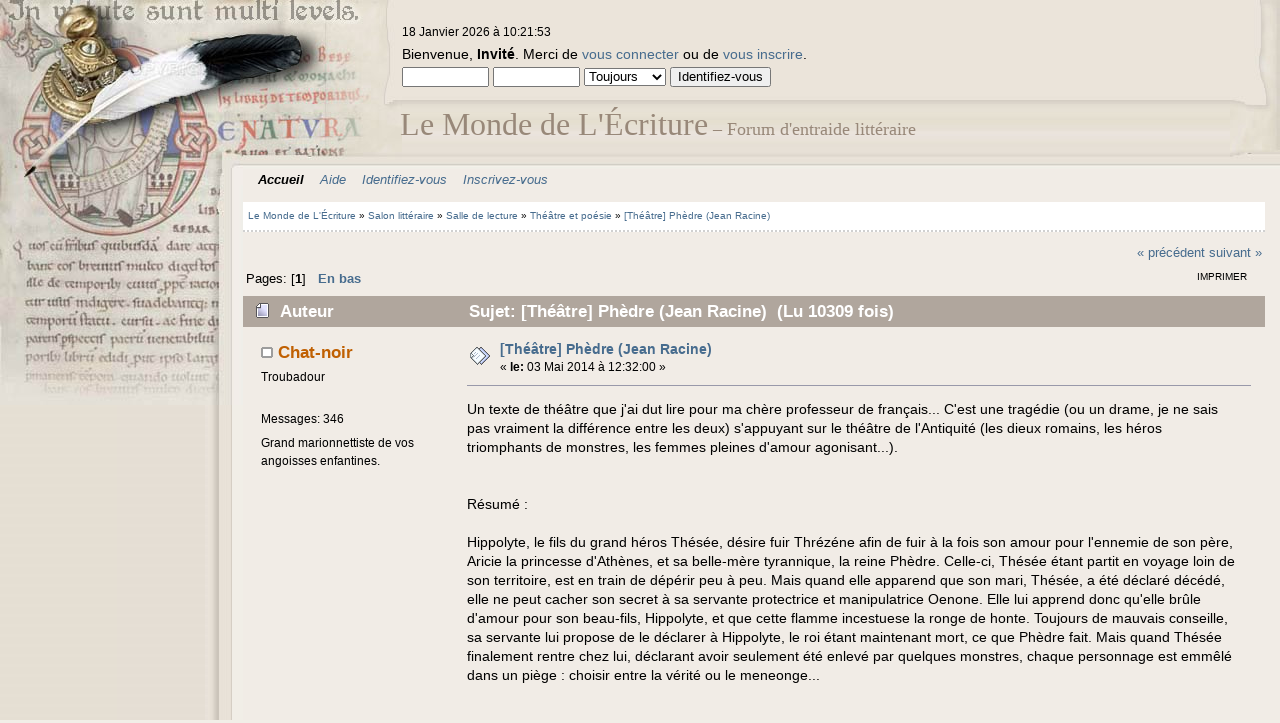

--- FILE ---
content_type: text/html; charset=UTF-8
request_url: https://monde-ecriture.com/forum/index.php?PHPSESSID=no8t32tugcll68crnj1iarang5&topic=12460.0
body_size: 15118
content:
<!DOCTYPE html PUBLIC "-//W3C//DTD XHTML 1.0 Transitional//EN" "http://www.w3.org/TR/xhtml1/DTD/xhtml1-transitional.dtd">
<html xmlns="http://www.w3.org/1999/xhtml">
<head>
	<link rel="stylesheet" type="text/css" href="https://monde-ecriture.com/forum/Themes/manuscript_smf20final_b/css/index.css?" />
	<link rel="stylesheet" type="text/css" href="https://monde-ecriture.com/forum/Themes/default/css/webkit.css" />
	<script type="text/javascript" src="https://monde-ecriture.com/forum/Themes/default/scripts/script.js?fin20"></script>
	<script type="text/javascript" src="https://monde-ecriture.com/forum/Themes/manuscript_smf20final_b/scripts/theme.js?fin20"></script>
	<script type="text/javascript"><!-- // --><![CDATA[
		var smf_theme_url = "https://monde-ecriture.com/forum/Themes/manuscript_smf20final_b";
		var smf_default_theme_url = "https://monde-ecriture.com/forum/Themes/default";
		var smf_images_url = "https://monde-ecriture.com/forum/Themes/manuscript_smf20final_b/images";
		var smf_scripturl = "https://monde-ecriture.com/forum/index.php?PHPSESSID=no8t32tugcll68crnj1iarang5&amp;";
		var smf_iso_case_folding = false;
		var smf_charset = "UTF-8";
		var ajax_notification_text = "Chargement...";
		var ajax_notification_cancel_text = "Annuler";
	// ]]></script>
	<meta http-equiv="Content-Type" content="text/html; charset=UTF-8" />
	<meta name="description" content="[Théâtre] Phèdre (Jean Racine)" />
	<meta name="keywords" content="écriture, forum, textes, jeux littéraires, atelier d'écriture, mammouth éclairé, francophone" />
	<title>[Théâtre] Phèdre (Jean Racine)</title><link rel="icon" href="favicon.ico" type="image/x-icon" /><link rel="shortcut icon" type="image/x-icon" href="favicon.ico" />
	<link rel="canonical" href="https://monde-ecriture.com/forum/index.php?topic=12460.0" />
	<link rel="help" href="https://monde-ecriture.com/forum/index.php?PHPSESSID=no8t32tugcll68crnj1iarang5&amp;action=help" />
	<link rel="search" href="https://monde-ecriture.com/forum/index.php?PHPSESSID=no8t32tugcll68crnj1iarang5&amp;action=search" />
	<link rel="contents" href="https://monde-ecriture.com/forum/index.php?PHPSESSID=no8t32tugcll68crnj1iarang5&amp;" />
	<link rel="alternate" type="application/rss+xml" title="Le Monde de L'Écriture - Flux RSS" href="https://monde-ecriture.com/forum/index.php?PHPSESSID=no8t32tugcll68crnj1iarang5&amp;type=rss;action=.xml" />
	<link rel="prev" href="https://monde-ecriture.com/forum/index.php?PHPSESSID=no8t32tugcll68crnj1iarang5&amp;topic=12460.0;prev_next=prev" />
	<link rel="next" href="https://monde-ecriture.com/forum/index.php?PHPSESSID=no8t32tugcll68crnj1iarang5&amp;topic=12460.0;prev_next=next" />
	<link rel="index" href="https://monde-ecriture.com/forum/index.php?PHPSESSID=no8t32tugcll68crnj1iarang5&amp;board=27.0" /><script src="https://www.google.com/recaptcha/api.js"></script>
	<link rel="stylesheet" type="text/css" id="recaptcha_css" href="https://monde-ecriture.com/forum/Themes/default/css/recaptcha.css" />
	<link rel="stylesheet" type="text/css" id="quick_spoiler_css" href="https://monde-ecriture.com/forum/Themes/default/css/quick_spoiler.css" />
<!--
<script type="text/javascript">

  var _gaq = _gaq || [];
  _gaq.push(['_setAccount', 'UA-654034-5']);
  _gaq.push(['_trackPageview']);

  (function() {
	 var ga = document.createElement('script'); ga.type = 'text/javascript'; ga.async = true;
	 ga.src = ('https:' == document.location.protocol ? 'https://ssl' : 'http://www') + '.google-analytics.com/ga.js';
	 var s = document.getElementsByTagName('script')[0]; s.parentNode.insertBefore(ga, s);
  })();

</script>
-->
</head>
<body>
	<div id="logoarea" style="position: absolute; left: 400px;	 top: 115px;	 font-family: Georgia, serif;	 font-size: xx-large;	color: #988879;">Le Monde de L'Écriture<span style="font-size:large;"> – Forum d'entraide littéraire</span></div>
	<table cellpadding="0" cellspacing="0" border="0" style="width:100%;" id="manu">
		<tr>
			<td valign="top" style="padding: 0; width: 243px; background: url(https://monde-ecriture.com/forum/Themes/manuscript_smf20final_b/images/img/left.jpg) repeat-y;">
				<img src="https://monde-ecriture.com/forum/Themes/manuscript_smf20final_b/images/img/leftop.jpg" alt="" style="margin: 0;" />
			</td>
			 <td valign="top" style="padding: 0;width: 159px;"><img src="https://monde-ecriture.com/forum/Themes/manuscript_smf20final_b/images/img/topmid_left.jpg" alt="" style="margin: 0;" /></td>
			 <td valign="top" style="padding: 0;width: 100%; padding-top: 5px; background: url(https://monde-ecriture.com/forum/Themes/manuscript_smf20final_b/images/img/topmid.jpg) repeat-x;">
				<br /><span class="smalltext">18 Janvier 2026 &agrave; 10:21:53</span>
				<script type="text/javascript" src="https://monde-ecriture.com/forum/Themes/default/scripts/sha1.js"></script>
				<form id="guest_form" action="https://monde-ecriture.com/forum/index.php?PHPSESSID=no8t32tugcll68crnj1iarang5&amp;action=login2" method="post" accept-charset="UTF-8"  onsubmit="hashLoginPassword(this, 'ad51fb6d51fb2eee3b29e3f3f995dd00');">
					<div class="info">Bienvenue, <strong>Invité</strong>. Merci de <a href="https://monde-ecriture.com/forum/index.php?PHPSESSID=no8t32tugcll68crnj1iarang5&amp;action=login">vous connecter</a> ou de <a href="https://monde-ecriture.com/forum/index.php?PHPSESSID=no8t32tugcll68crnj1iarang5&amp;action=register">vous inscrire</a>.</div>
					<input type="text" name="user" size="10" class="input_text" />
					<input type="password" name="passwrd" size="10" class="input_password" />
					<select name="cookielength">
						<option value="60">1 heure</option>
						<option value="1440">1 jour</option>
						<option value="10080">1 semaine</option>
						<option value="43200">1 mois</option>
						<option value="-1" selected="selected">Toujours</option>
					</select>
					<input type="submit" value="Identifiez-vous" class="button_submit" /><br />
					
					<input type="hidden" name="hash_passwrd" value="" />
				<input type="hidden" name="dfd3224dd914" value="ad51fb6d51fb2eee3b29e3f3f995dd00"/></form>
			 </td>
			 <td height="169" valign="top" style="padding: 0;"><img src="https://monde-ecriture.com/forum/Themes/manuscript_smf20final_b/images/img/topmidright.jpg" alt="" style="margin: 0;" /></td>
		 </tr>
		 <tr>
			 <td rowspan="2" valign="top" style="padding: 0;background: url(https://monde-ecriture.com/forum/Themes/manuscript_smf20final_b/images/img/lefttop2.jpg) no-repeat; padding-bottom: 30px; padding-top: 120px;" /></td>
			 <td valign="top" colspan="3" style="padding: 0;background: #F1ECE6; padding-right: 15px;">
		<div id="main_menu">
			<ul class="dropmenu" id="menu_nav">
				<li id="button_home">
					<a class="active firstlevel" href="https://monde-ecriture.com/forum/index.php?PHPSESSID=no8t32tugcll68crnj1iarang5&amp;">
						<span class="last firstlevel">Accueil</span>
					</a>
				</li>
				<li id="button_help">
					<a class="firstlevel" href="https://monde-ecriture.com/forum/index.php?PHPSESSID=no8t32tugcll68crnj1iarang5&amp;action=help">
						<span class="firstlevel">Aide</span>
					</a>
				</li>
				<li id="button_login">
					<a class="firstlevel" href="https://monde-ecriture.com/forum/index.php?PHPSESSID=no8t32tugcll68crnj1iarang5&amp;action=login">
						<span class="firstlevel">Identifiez-vous</span>
					</a>
				</li>
				<li id="button_register">
					<a class="firstlevel" href="https://monde-ecriture.com/forum/index.php?PHPSESSID=no8t32tugcll68crnj1iarang5&amp;action=register">
						<span class="last firstlevel">Inscrivez-vous</span>
					</a>
				</li>
			</ul>
		</div><br style="clear: both;" />
	<div style="font-size: 10px;	border-bottom: dotted 2px #d0d0d0;	padding: 1ex;	background: white;	margin-bottom: 2ex;	margin-top: 2ex;">
				<a href="https://monde-ecriture.com/forum/index.php?PHPSESSID=no8t32tugcll68crnj1iarang5&amp;"><span>Le Monde de L'Écriture</span></a> &#187;
				<a href="https://monde-ecriture.com/forum/index.php?PHPSESSID=no8t32tugcll68crnj1iarang5&amp;#c9"><span>Salon littéraire</span></a> &#187;
				<a href="https://monde-ecriture.com/forum/index.php?PHPSESSID=no8t32tugcll68crnj1iarang5&amp;board=200.0"><span>Salle de lecture</span></a> &#187;
				<a href="https://monde-ecriture.com/forum/index.php?PHPSESSID=no8t32tugcll68crnj1iarang5&amp;board=27.0"><span>Théâtre et poésie</span></a> &#187;
				<a href="https://monde-ecriture.com/forum/index.php?PHPSESSID=no8t32tugcll68crnj1iarang5&amp;topic=12460.0"><span>[Théâtre] Phèdre (Jean Racine)</span></a> </div><div style="overflow: hidden; margin: 0;">
			<a id="top"></a>
			<a id="msg220002"></a>
			<div class="pagesection">
				<div class="nextlinks"><a href="https://monde-ecriture.com/forum/index.php?PHPSESSID=no8t32tugcll68crnj1iarang5&amp;topic=12460.0;prev_next=prev#new">&laquo; précédent</a> <a href="https://monde-ecriture.com/forum/index.php?PHPSESSID=no8t32tugcll68crnj1iarang5&amp;topic=12460.0;prev_next=next#new">suivant &raquo;</a></div>
		<div class="buttonlist floatright">
			<ul>
				<li><a class="button_strip_print" href="https://monde-ecriture.com/forum/index.php?PHPSESSID=no8t32tugcll68crnj1iarang5&amp;action=printpage;topic=12460.0" rel="new_win nofollow"><span class="last">Imprimer</span></a></li>
			</ul>
		</div>
				<div class="pagelinks floatleft">Pages: [<strong>1</strong>]   &nbsp;&nbsp;<a href="#lastPost"><strong>En bas</strong></a></div>
			</div>
			<div id="forumposts">
				<div class="cat_bar">
					<h3 class="catbg">
						<img src="https://monde-ecriture.com/forum/Themes/manuscript_smf20final_b/images/topic/normal_post.gif" align="bottom" alt="" />
						<span id="author">Auteur</span>
						Sujet: [Théâtre] Phèdre (Jean Racine) &nbsp;(Lu 10309 fois)
					</h3>
				</div>
				<form action="https://monde-ecriture.com/forum/index.php?PHPSESSID=no8t32tugcll68crnj1iarang5&amp;action=quickmod2;topic=12460.0" method="post" accept-charset="UTF-8" name="quickModForm" id="quickModForm" style="margin: 0;" onsubmit="return oQuickModify.bInEditMode ? oQuickModify.modifySave('ad51fb6d51fb2eee3b29e3f3f995dd00', 'dfd3224dd914') : false">
				<div class="windowbg">
					<span class="topslice"><span></span></span>
					<div class="post_wrapper">
						<div class="poster">
							<h4>
								<img src="https://monde-ecriture.com/forum/Themes/manuscript_smf20final_b/images/useroff.gif" alt="Hors ligne" />
								<a href="https://monde-ecriture.com/forum/index.php?PHPSESSID=no8t32tugcll68crnj1iarang5&amp;action=profile;u=2990" title="Voir le profil de Chat-noir">Chat-noir</a>
							</h4>
							<ul class="reset smalltext" id="msg_220002_extra_info">
								<li class="postgroup">Troubadour</li>
								<li class="stars"></li>
								<li class="avatar">
									<a href="https://monde-ecriture.com/forum/index.php?PHPSESSID=no8t32tugcll68crnj1iarang5&amp;action=profile;u=2990">
										<img class="avatar" src="https://monde-ecriture.com/forum/index.php?PHPSESSID=no8t32tugcll68crnj1iarang5&amp;action=dlattach;attach=3685;type=avatar" alt="" />
									</a>
								</li>
								<li class="postcount">Messages: 346</li>
								<li class="blurb">Grand marionnettiste de vos angoisses enfantines.</li>
								<li class="profile">
									<ul>
									</ul>
								</li>
							</ul>
						</div>
						<div class="postarea">
							<div class="flow_hidden">
								<div class="keyinfo">
									<div class="messageicon">
										<img src="https://monde-ecriture.com/forum/Themes/manuscript_smf20final_b/images/post/xx.gif" alt="" />
									</div>
									<h5 id="subject_220002">
										<a href="https://monde-ecriture.com/forum/index.php?PHPSESSID=no8t32tugcll68crnj1iarang5&amp;topic=12460.msg220002#msg220002" rel="nofollow">[Théâtre] Phèdre (Jean Racine)</a>
									</h5>
									<div class="smalltext">&#171; <strong> le:</strong> 03 Mai 2014 &agrave; 12:32:00 &#187;</div>
									<div id="msg_220002_quick_mod"></div>
								</div>
							</div>
							<div class="post">
								<div class="inner" id="msg_220002">Un texte de théâtre que j'ai dut lire pour ma chère professeur de français... C'est une tragédie (ou un drame, je ne sais pas vraiment la différence entre les deux) s'appuyant sur le théâtre de l'Antiquité (les dieux romains, les héros triomphants de monstres, les femmes pleines d'amour agonisant...).<br /><br /><br />Résumé : <br /><br />Hippolyte, le fils du grand héros Thésée, désire fuir Thrézéne afin de fuir à la fois son amour pour l'ennemie de son père, Aricie la princesse d'Athènes, et sa belle-mère tyrannique, la reine Phèdre. Celle-ci, Thésée étant partit en voyage loin de son territoire, est en train de dépérir peu à peu. Mais quand elle apparend que son mari, Thésée, a été déclaré décédé, elle ne peut cacher son secret à sa servante protectrice et manipulatrice Oenone. Elle lui apprend donc qu'elle brûle d'amour pour son beau-fils, Hippolyte, et que cette flamme incestuese la ronge de honte. Toujours de mauvais conseille, sa servante lui propose de le déclarer à Hippolyte, le roi étant maintenant mort, ce que Phèdre fait. Mais quand Thésée finalement rentre chez lui, déclarant avoir seulement été enlevé par quelques monstres, chaque personnage est emmêlé dans un piège : choisir entre la vérité ou le meneonge...<br /><br /><br />Je n'ai pas aimé :<br /><br />Avec l'univers de la mythologie, on pourrait s'atteindre à des sorts, des maléfices, des malédictions... Et bien, non, pas excessivement... Il y a, certe, peut-être un problême de réalisme par rapport à l'époque mais lire les feux de l'amour version rome antique n'est pas ce que j'attendais. Car oui, les personnages se posent continuellements des questions, sont tourmentés, aiment, détestent... Ça en est lassant à la fin ! Mais de plus, ils prennent des dizaines de lignes (en vers de surcroit) pour expliquer leurs émotions (bon, ils battent par Roméo et Juliette non plus !) et, évidement, avec un vocabulaire assez difficile à saisir (heureusement qu'il y a les notes en fin de pages)... Certes c'est jolient écris, certes c'est théâtrale (voir trop) mais à force, c'est redondant... Certainement que, à l'époque de Racine, c'était le summum du théâtre mais aujourd'hui, ça coince !<br /><br /><br />J'ai aimé (parce que oui, j'ai un peu aimé quand même) :<br /><br />Je pense que, comme toute pièce de théâtre, il est préférable de la jouer que de la lire... Effectivment, pour alléger ma peine, j'a lu quelques répliques à voix haute et tout de suite ça donner un peu plus de relief au récit qui est, en soit, assez plat... Et puis, autre point positif, comme dans toute bonne tragédie, il y a des morts... Il y a donc une chute ! On a pas fait tout ce chemin pénible pour rien : tout le monde créve, le lecteur est content, fin.<br /><br /><br />Donc, certe un bilan plus négatif que positif mais maintenant c'est à vous de donner votre avis ! <img src="https://monde-ecriture.com/forum/Smileys/ipb/smiley.gif" alt="&#58;&#41;" title="Sourire" class="smiley" /></div>
							</div>
						</div>
						<div class="moderatorbar">
							<div class="smalltext modified" id="modified_220002">
								&#171; <em>Modifié: 27 Octobre 2017 &agrave; 20:19:21 par Eveil</em> &#187;
							</div>
							<div class="smalltext reportlinks">
								<img src="https://monde-ecriture.com/forum/Themes/manuscript_smf20final_b/images/ip.gif" alt="" />
								IP archivée
							</div>
							<div class="signature" id="msg_220002_signature">&quot; Ceux qui rêvent éveillés ont conscience de mille choses qui échappent à ceux qui ne rêvent qu’endormis. &quot; - Edgar Allan Poe</div>
						</div>
					</div>
					<span class="botslice"><span></span></span>
				</div>
				<hr class="post_separator" />
				<a id="msg220009"></a>
				<div class="windowbg2">
					<span class="topslice"><span></span></span>
					<div class="post_wrapper">
						<div class="poster">
							<h4>
								<img src="https://monde-ecriture.com/forum/Themes/manuscript_smf20final_b/images/useroff.gif" alt="Hors ligne" />
								<a href="https://monde-ecriture.com/forum/index.php?PHPSESSID=no8t32tugcll68crnj1iarang5&amp;action=profile;u=49" title="Voir le profil de Milora">Milora</a>
							</h4>
							<ul class="reset smalltext" id="msg_220009_extra_info">
								<li class="postgroup">Trou Noir d'Encre</li>
								<li class="stars"></li>
								<li class="avatar">
									<a href="https://monde-ecriture.com/forum/index.php?PHPSESSID=no8t32tugcll68crnj1iarang5&amp;action=profile;u=49">
										<img class="avatar" src="https://monde-ecriture.com/forum/index.php?PHPSESSID=no8t32tugcll68crnj1iarang5&amp;action=dlattach;attach=6362;type=avatar" alt="" />
									</a>
								</li>
								<li class="postcount">Messages: 10 987</li>
								<li class="blurb">Championne de fautes de frappe</li>
								<li class="profile">
									<ul>
									</ul>
								</li>
							</ul>
						</div>
						<div class="postarea">
							<div class="flow_hidden">
								<div class="keyinfo">
									<div class="messageicon">
										<img src="https://monde-ecriture.com/forum/Themes/manuscript_smf20final_b/images/post/xx.gif" alt="" />
									</div>
									<h5 id="subject_220009">
										<a href="https://monde-ecriture.com/forum/index.php?PHPSESSID=no8t32tugcll68crnj1iarang5&amp;topic=12460.msg220009#msg220009" rel="nofollow">Re : Phèdre (Racine)</a>
									</h5>
									<div class="smalltext">&#171; <strong>Réponse #1 le:</strong> 03 Mai 2014 &agrave; 12:56:28 &#187;</div>
									<div id="msg_220009_quick_mod"></div>
								</div>
							</div>
							<div class="post">
								<div class="inner" id="msg_220009">Sérieusement ? On n'avait pas encore de fil sur Phèdre ?&nbsp; <img src="https://monde-ecriture.com/forum/Smileys/ipb/shocked.gif" alt="&#58;o" title="Choqu&amp;eacute;" class="smiley" /><br /><br />Je l'ai lu plusieurs fois, j'en ai appris des bouts, je suis tombée dessus au bac de français. Au début, je me suis dit que j'étais trop jeune pour apprécier. Mais les années ont passé, et c'est toujours pareil <img src="https://monde-ecriture.com/forum/Smileys/ipb/icon_mrgreen.gif" alt="&#58;mrgreen&#58;" title="Mr Green" class="smiley" /><br /><br /><div class="quoteheader"><div class="topslice_quote">Citer</div></div><blockquote class="bbc_standard_quote">mais lire les feux de l'amour version rome antique n'est pas ce que j'attendais. Car oui, les personnages se posent continuellements des questions, sont tourmentés, aiment, détestent... Ça en est lassant à la fin ! Mais de plus, ils prennent des dizaines de lignes</blockquote><div class="quotefooter"><div class="botslice_quote"></div></div>Parfaitement d'accord ! Chaque fois que je lis la pièce, j'ai l'impression que c'est une suite de longs monologues répétant en boucle &quot;Ah, j'ai mal, je souffre, je souffre, je souffre.&quot; sans émotion, sans évolution. Je suppose que l'histoire est censée tenir par la beauté des vers, mais personnellement, ils ne me stupéfient pas. Je trouve que tous les personnages font chercher systématiquement à faire ce qui va leur porter préjudice, et ça se voit gros comme une maison. Ils sont tous excessifs, trop exagérés pour être humains, du coup leur histoire et leurs tourments ne me touchent absolument pas.<br /><br /><div class="quoteheader"><div class="topslice_quote">Citer</div></div><blockquote class="bbc_standard_quote">On a pas fait tout ce chemin pénible pour rien : tout le monde créve, le lecteur est content, fin.</blockquote><div class="quotefooter"><div class="botslice_quote"></div></div>C'est totalement ça !&nbsp; <img src="https://monde-ecriture.com/forum/Smileys/ipb/cheesy.gif" alt="&#58;D" title="Très souriant" class="smiley" /><br /><br />Par contre :<br /><div class="quoteheader"><div class="topslice_quote">Citer</div></div><blockquote class="bbc_standard_quote">(bon, ils battent par Roméo et Juliette non plus !)</blockquote><div class="quotefooter"><div class="botslice_quote"></div></div>Tu l'as lu, <em>Roméo et Juliette</em> ? Parce que pour le coup, je trouve que c'est pas du tout pareil ! <br /><br /><br />En fait, je crois que Phèdre fait partie de ces livres que j'aime bien détester&nbsp; <img src="https://monde-ecriture.com/forum/Smileys/ipb/happy.gif" alt="^^" title="content" class="smiley" /></div>
							</div>
						</div>
						<div class="moderatorbar">
							<div class="smalltext modified" id="modified_220009">
							</div>
							<div class="smalltext reportlinks">
								<img src="https://monde-ecriture.com/forum/Themes/manuscript_smf20final_b/images/ip.gif" alt="" />
								IP archivée
							</div>
							<div class="signature" id="msg_220009_signature"><em>Il ne faut jamais remettre à demain ce que tu peux faire après-demain. </em></div>
						</div>
					</div>
					<span class="botslice"><span></span></span>
				</div>
				<hr class="post_separator" />
				<a id="msg220011"></a>
				<div class="windowbg">
					<span class="topslice"><span></span></span>
					<div class="post_wrapper">
						<div class="poster">
							<h4>
								<img src="https://monde-ecriture.com/forum/Themes/manuscript_smf20final_b/images/useroff.gif" alt="Hors ligne" />
								<a href="https://monde-ecriture.com/forum/index.php?PHPSESSID=no8t32tugcll68crnj1iarang5&amp;action=profile;u=134" title="Voir le profil de ernya">ernya</a>
							</h4>
							<ul class="reset smalltext" id="msg_220011_extra_info">
								<li class="postgroup">Vortex Intertextuel</li>
								<li class="stars"></li>
								<li class="avatar">
									<a href="https://monde-ecriture.com/forum/index.php?PHPSESSID=no8t32tugcll68crnj1iarang5&amp;action=profile;u=134">
										<img class="avatar" src="https://monde-ecriture.com/forum/index.php?PHPSESSID=no8t32tugcll68crnj1iarang5&amp;action=dlattach;attach=5674;type=avatar" alt="" />
									</a>
								</li>
								<li class="postcount">Messages: 7 684</li>
								<li class="blurb">Ex-dragonne</li>
								<li class="profile">
									<ul>
										<li><a href="http://monde-ecriture.com/forum/index.php/topic,1064.0.html" title="Page perso" target="_blank" rel="noopener noreferrer" class="new_win"><img src="https://monde-ecriture.com/forum/Themes/manuscript_smf20final_b/images/www_sm.gif" alt="Page perso" /></a></li>
									</ul>
								</li>
							</ul>
						</div>
						<div class="postarea">
							<div class="flow_hidden">
								<div class="keyinfo">
									<div class="messageicon">
										<img src="https://monde-ecriture.com/forum/Themes/manuscript_smf20final_b/images/post/xx.gif" alt="" />
									</div>
									<h5 id="subject_220011">
										<a href="https://monde-ecriture.com/forum/index.php?PHPSESSID=no8t32tugcll68crnj1iarang5&amp;topic=12460.msg220011#msg220011" rel="nofollow">Re : Phèdre (Racine)</a>
									</h5>
									<div class="smalltext">&#171; <strong>Réponse #2 le:</strong> 03 Mai 2014 &agrave; 12:58:11 &#187;</div>
									<div id="msg_220011_quick_mod"></div>
								</div>
							</div>
							<div class="post">
								<div class="inner" id="msg_220011">Pour avoir eu à passer récemment un oral sur une tirade de Phèdre et donc pour avoir relu la pièce et vu des bouts d'adaptations, je dois dire que j'ai de plus en plus de mal à regarder du Racine joué. Je trouve que tout sonne faux et que les actrices ont tendance à bêler plus qu'autre chose... alors que le texte reste pas mal.<br /><br />En fait, ce n'est pas du tout ma pièce préférée de Racine, je la trouve trop organisée cette pièce en fait (avec toute cette structure de parallèles et d'oppositions entre les aveux, les déclarations, les deux tirades d'aveux de Phèdre à Hippolyte), on perd en imprévu, en rebondissement pour le spectateur (par rapport à <em>Andromaque</em> par exemple où y a plus de retournements). <br /><br />Sinon Chat-Noir, c'est bien une tragédie. Et vu ton impression, tu n'as pas saisi le principe de la tragédie classique, je crois. Ce qui n'est pas grave ou répréhensible, loin de là, peut-être que ça te parlera plus plus tard quand tu auras plus d'armes littéraires pour apprécier un texte qui reste difficile à lire pour un lecteur du XXIe (les époques changent ! et ça me semble normal qu'à 15 ans, Racine, ça gave), et peut-être que ça ne te parlera quand même pas plus tard. Mais oui, le principe de la tragédie repose sur le fait de dire, donc oui, les personnages parlent beaucoup et qui dit mythologie ne dit pas forcément magie. <br />&nbsp;<br />Un détail quand même : Oenone n'a JAMAIS conseillé à Phèdre de déclarer son amour pour Hippolyte, bien au contraire ! C'est un amour incestueux, ça ne va pas absolument pas de soi de dire &quot;mais si, déclare ta flamme&quot;.&nbsp; <img src="https://monde-ecriture.com/forum/Smileys/ipb/icon_mrgreen.gif" alt="&#58;mrgreen&#58;" title="Mr Green" class="smiley" /><br /><br />Bref, moi, j'ai toujours trouvé dommage que ce soit majoritairement cette pièce-là de Racine qu'on fasse étudier aux élèves. </div>
							</div>
						</div>
						<div class="moderatorbar">
							<div class="smalltext modified" id="modified_220011">
							</div>
							<div class="smalltext reportlinks">
								<img src="https://monde-ecriture.com/forum/Themes/manuscript_smf20final_b/images/ip.gif" alt="" />
								IP archivée
							</div>
							<div class="signature" id="msg_220011_signature"><strong>&quot;Je crois qu'il est de mon devoir de laisser les gens en meilleur état que je ne les ai trouvés&quot;</strong><br />Kennit,<em> Les Aventuriers de la Mer</em>, Robin Hobb.</div>
						</div>
					</div>
					<span class="botslice"><span></span></span>
				</div>
				<hr class="post_separator" />
				<a id="msg220013"></a>
				<div class="windowbg2">
					<span class="topslice"><span></span></span>
					<div class="post_wrapper">
						<div class="poster">
							<h4>
								<img src="https://monde-ecriture.com/forum/Themes/manuscript_smf20final_b/images/useroff.gif" alt="Hors ligne" />
								<a href="https://monde-ecriture.com/forum/index.php?PHPSESSID=no8t32tugcll68crnj1iarang5&amp;action=profile;u=49" title="Voir le profil de Milora">Milora</a>
							</h4>
							<ul class="reset smalltext" id="msg_220013_extra_info">
								<li class="postgroup">Trou Noir d'Encre</li>
								<li class="stars"></li>
								<li class="avatar">
									<a href="https://monde-ecriture.com/forum/index.php?PHPSESSID=no8t32tugcll68crnj1iarang5&amp;action=profile;u=49">
										<img class="avatar" src="https://monde-ecriture.com/forum/index.php?PHPSESSID=no8t32tugcll68crnj1iarang5&amp;action=dlattach;attach=6362;type=avatar" alt="" />
									</a>
								</li>
								<li class="postcount">Messages: 10 987</li>
								<li class="blurb">Championne de fautes de frappe</li>
								<li class="profile">
									<ul>
									</ul>
								</li>
							</ul>
						</div>
						<div class="postarea">
							<div class="flow_hidden">
								<div class="keyinfo">
									<div class="messageicon">
										<img src="https://monde-ecriture.com/forum/Themes/manuscript_smf20final_b/images/post/xx.gif" alt="" />
									</div>
									<h5 id="subject_220013">
										<a href="https://monde-ecriture.com/forum/index.php?PHPSESSID=no8t32tugcll68crnj1iarang5&amp;topic=12460.msg220013#msg220013" rel="nofollow">Re : Phèdre (Racine)</a>
									</h5>
									<div class="smalltext">&#171; <strong>Réponse #3 le:</strong> 03 Mai 2014 &agrave; 13:03:41 &#187;</div>
									<div id="msg_220013_quick_mod"></div>
								</div>
							</div>
							<div class="post">
								<div class="inner" id="msg_220013">J'avais effectivement préféré Andromaque, parce qu'il y avait plus de morts, je crois&nbsp; <img src="https://monde-ecriture.com/forum/Smileys/ipb/icon_mrgreen.gif" alt="&#58;mrgreen&#58;" title="Mr Green" class="smiley" /><br /><br /><div class="quoteheader"><div class="topslice_quote">Citer</div></div><blockquote class="bbc_standard_quote">Ce qui n'est pas grave ou répréhensible, loin de là, peut-être que ça te parlera plus plus tard quand tu auras plus d'armes littéraires pour apprécier un texte qui reste difficile à lire pour un lecteur du XXIe (les époques changent ! et ça me semble normal qu'à 15 ans, Racine, ça gave), et peut-être que ça ne te parlera quand même pas plus tard. Mais oui, le principe de la tragédie repose sur le fait de dire, donc oui, les personnages parlent beaucoup et qui dit mythologie ne dit pas forcément magie. </blockquote><div class="quotefooter"><div class="botslice_quote"></div></div>Ouais, mais non...&nbsp; <img src="https://monde-ecriture.com/forum/Smileys/ipb/rolleyes.gif" alt="&#58;&#58;&#41;" title="Roulement d'yeux" class="smiley" /> J'aime pas du tout l'argument &quot;tu ne peux pas encore comprendre&quot;. Alors, je ne parle pas pour Chat-Noir, mais je parle en mon nom : je me disais ça pour beaucoup des classiques, j'avais l'impression que si j'aimais pas, c'était à cause de moi. Mais non, on peut ne pas aimer sans que ce soit un manque de bagage littéraire.<br />Pour les tragédies, à cause de Racine j'ai longtemps cru que le genre était pas pour moi, que c'était normal qu'ils parlent-parlent-parlent et se plaignent et que l'ensemble me paraisse ennuyeux. Après j'ai lu Corneille et Shakespeare, et j'ai compris que non, c'est les tragédies de Racine qui sont comme ça. Y a plus de rebondissements dans Corneille, et dans Shakespeare n'en parlons pas, c'est même très vivant et agréable à lire. (Je sais pas si compter Antigone d’Anouilh dans cette liste d'exemples, mais c'est pareil)<br /><br />Et même en ayant fait des études littéraires un temps, je continue de me retrouver dans l'avis de Chat-Noir ! <img src="https://monde-ecriture.com/forum/Smileys/ipb/tongue.gif" alt="&#58;P" title="Tire la langue" class="smiley" /><br /><br /><div class="quoteheader"><div class="topslice_quote">Citer</div></div><blockquote class="bbc_standard_quote">Un détail quand même : Oenone n'a JAMAIS conseillé à Phèdre de déclarer son amour pour Hippolyte, bien au contraire ! </blockquote><div class="quotefooter"><div class="botslice_quote"></div></div>Elle ne le lui conseille pas ouvertement, mais tout de même, elle la pousse dans ce sens, avec son discours atténuant la faute et lui disant qu'elle doit se pardonner...<br />Sans Oenone, <em>Phèdre</em> aurait bien fini <img src="https://monde-ecriture.com/forum/Smileys/ipb/dodo.gif" alt="&#58;huhu&#58;" title="dormeur sentencieux" class="smiley" /> </div>
							</div>
						</div>
						<div class="moderatorbar">
							<div class="smalltext modified" id="modified_220013">
							</div>
							<div class="smalltext reportlinks">
								<img src="https://monde-ecriture.com/forum/Themes/manuscript_smf20final_b/images/ip.gif" alt="" />
								IP archivée
							</div>
							<div class="signature" id="msg_220013_signature"><em>Il ne faut jamais remettre à demain ce que tu peux faire après-demain. </em></div>
						</div>
					</div>
					<span class="botslice"><span></span></span>
				</div>
				<hr class="post_separator" />
				<a id="msg220040"></a>
				<div class="windowbg">
					<span class="topslice"><span></span></span>
					<div class="post_wrapper">
						<div class="poster">
							<h4>
								<img src="https://monde-ecriture.com/forum/Themes/manuscript_smf20final_b/images/useroff.gif" alt="Hors ligne" />
								<a href="https://monde-ecriture.com/forum/index.php?PHPSESSID=no8t32tugcll68crnj1iarang5&amp;action=profile;u=43" title="Voir le profil de Ambrena">Ambrena</a>
							</h4>
							<ul class="reset smalltext" id="msg_220040_extra_info">
								<li class="postgroup">Palimpseste Astral</li>
								<li class="stars"></li>
								<li class="avatar">
									<a href="https://monde-ecriture.com/forum/index.php?PHPSESSID=no8t32tugcll68crnj1iarang5&amp;action=profile;u=43">
										<img class="avatar" src="https://monde-ecriture.com/forum/index.php?PHPSESSID=no8t32tugcll68crnj1iarang5&amp;action=dlattach;attach=6432;type=avatar" alt="" />
									</a>
								</li>
								<li class="postcount">Messages: 2 659</li>
								<li class="blurb">Perle de bois-sorcier</li>
								<li class="profile">
									<ul>
										<li><a href="https://garnetrena.tumblr.com/" title="Mon Tumblr" target="_blank" rel="noopener noreferrer" class="new_win"><img src="https://monde-ecriture.com/forum/Themes/manuscript_smf20final_b/images/www_sm.gif" alt="Mon Tumblr" /></a></li>
									</ul>
								</li>
							</ul>
						</div>
						<div class="postarea">
							<div class="flow_hidden">
								<div class="keyinfo">
									<div class="messageicon">
										<img src="https://monde-ecriture.com/forum/Themes/manuscript_smf20final_b/images/post/xx.gif" alt="" />
									</div>
									<h5 id="subject_220040">
										<a href="https://monde-ecriture.com/forum/index.php?PHPSESSID=no8t32tugcll68crnj1iarang5&amp;topic=12460.msg220040#msg220040" rel="nofollow">Re : Phèdre (Racine)</a>
									</h5>
									<div class="smalltext">&#171; <strong>Réponse #4 le:</strong> 03 Mai 2014 &agrave; 14:23:04 &#187;</div>
									<div id="msg_220040_quick_mod"></div>
								</div>
							</div>
							<div class="post">
								<div class="inner" id="msg_220040">Bah moi j'aime bien <em>Phèdre</em>, et j'aime Racine en général&nbsp; <img src="https://monde-ecriture.com/forum/Smileys/ipb/siffle.gif" alt="&#58;-¬?" title="siffle" class="smiley" /><br /><br />@ Chat-Noir : C'est une tragédie ; &quot;drame&quot;, c'est juste un terme générique, alors que pour la tragédie, on a un ensemble de codes bien précis.<br /><br />Petite précision : cela ne se passe pas à Rome mais en Grèce, à Trézène pour être exact. <br /><br />Le manque de &quot;peps&quot; qui fait que ce n'est pas une grande aventure mythologique façon<em> Choc des Titans</em> est avant tout liée à l'époque. C'est l'ère de la bienséance, des trois unités et de la vraisemblance, et même si Racine se torche un peu avec la première puisque le personnage éponyme meurt sur scène, il n'ose pas trop en rajouter sur le reste. C'est par exemple pour cela que le fait que Phèdre soit petite-fille du Soleil, demi-sœur du Minotaure et Thésée, fils de Poséidon, ne sont évoqués qu'en passant.<br /><br />@ Ernya : Comme Mil', je ne suis pas d'accord avec le principe &quot;à quinze ans, ça ennuie&quot;. Certaines pièces peuvent plus toucher que d'autres, et je ne crois pas que cela soit entièrement dû à l'âge du lecteur. Ensuite, comme je le disais plus haut, il y a de la magie sous-entendue dans <em>Phèdre</em>, mais pas trop, histoire de ne pas avoir l'air trop merveilleux - sachant que ce genre est à l'époque réprouvé.<br /><br />@ Mil' : Non, P<em>hèdre</em> aurait mal fini quand même, même sans Œnone - qui, je te l'accorde, n'arrange pas spécialement les choses, m'enfin. La lignée toute entière de Phèdre est maudite, d'Hélios à Pasiphaé en passant par sa sœur Ariane. La pauvre princesse n'avait littéralement aucune chance de s'en sortir, Aphrodite aurait fini par lui faire la peau à un moment donné.&nbsp; <img src="https://monde-ecriture.com/forum/Smileys/ipb/icon_mrgreen.gif" alt="&#58;mrgreen&#58;" title="Mr Green" class="smiley" /><br /><br />Après, ma pièce préférée de Racine, c'est <em>Athalie</em>, et celle-ci est peu connue et étudiée.</div>
							</div>
						</div>
						<div class="moderatorbar">
							<div class="smalltext modified" id="modified_220040">
							</div>
							<div class="smalltext reportlinks">
								<img src="https://monde-ecriture.com/forum/Themes/manuscript_smf20final_b/images/ip.gif" alt="" />
								IP archivée
							</div>
							<div class="signature" id="msg_220040_signature"><i>&quot;J’ai soudain la sensation limpide d’avoir gaspillé ma jeunesse… L’avoir vue s’échapper de mes mains comme l’anguille effrayée et m’appeler à présent sur le lierre du tombeau, où patiente depuis toujours le chant des enfants, les raisins volés…&quot;</i><br /><br />Roi Loth, <i>Kaamelott</i>, Livre V</div>
						</div>
					</div>
					<span class="botslice"><span></span></span>
				</div>
				<hr class="post_separator" />
				<a id="msg220041"></a>
				<div class="windowbg2">
					<span class="topslice"><span></span></span>
					<div class="post_wrapper">
						<div class="poster">
							<h4>
								<img src="https://monde-ecriture.com/forum/Themes/manuscript_smf20final_b/images/useroff.gif" alt="Hors ligne" />
								<a href="https://monde-ecriture.com/forum/index.php?PHPSESSID=no8t32tugcll68crnj1iarang5&amp;action=profile;u=2990" title="Voir le profil de Chat-noir">Chat-noir</a>
							</h4>
							<ul class="reset smalltext" id="msg_220041_extra_info">
								<li class="postgroup">Troubadour</li>
								<li class="stars"></li>
								<li class="avatar">
									<a href="https://monde-ecriture.com/forum/index.php?PHPSESSID=no8t32tugcll68crnj1iarang5&amp;action=profile;u=2990">
										<img class="avatar" src="https://monde-ecriture.com/forum/index.php?PHPSESSID=no8t32tugcll68crnj1iarang5&amp;action=dlattach;attach=3685;type=avatar" alt="" />
									</a>
								</li>
								<li class="postcount">Messages: 346</li>
								<li class="blurb">Grand marionnettiste de vos angoisses enfantines.</li>
								<li class="profile">
									<ul>
									</ul>
								</li>
							</ul>
						</div>
						<div class="postarea">
							<div class="flow_hidden">
								<div class="keyinfo">
									<div class="messageicon">
										<img src="https://monde-ecriture.com/forum/Themes/manuscript_smf20final_b/images/post/xx.gif" alt="" />
									</div>
									<h5 id="subject_220041">
										<a href="https://monde-ecriture.com/forum/index.php?PHPSESSID=no8t32tugcll68crnj1iarang5&amp;topic=12460.msg220041#msg220041" rel="nofollow">Re : Phèdre (Racine)</a>
									</h5>
									<div class="smalltext">&#171; <strong>Réponse #5 le:</strong> 03 Mai 2014 &agrave; 14:25:51 &#187;</div>
									<div id="msg_220041_quick_mod"></div>
								</div>
							</div>
							<div class="post">
								<div class="inner" id="msg_220041">J'ai effectivement lu Roméo et Juliette et disons que je ne suis pas touché par le romantisme... <img src="https://monde-ecriture.com/forum/Smileys/ipb/happy.gif" alt="^^" title="content" class="smiley" /> Plus sérieusement, même si c'est très beau, les déclarations d'amour tout le long du textes me gonfle un peu... De plus, je ne dirais pas que c'est plein de rebondissement puisque tout le monde connait la fin sans même l'avoir lu ! J'aurait sûrement plus apprécié Macbeth... <img src="https://monde-ecriture.com/forum/Smileys/ipb/happy.gif" alt="^^" title="content" class="smiley" /><br /><br />Et je connaissait déjà la tragédie du coup et je connaissais le principe... Mais tout de même, en tragédie, on ne s'attend pas à un texte aussi plat, surtout avec des monologues qui devraient &quot;enflammer&quot; la pièce ! Parler, c'est bien... Mais au théâtre, ça ne fait pas tout ! Il faut des émotions, de la justesse...&nbsp; mais j'ai strictement rien contre la tragédie ! Mais je pense que ce n'est pas une question d'âge mais plus de gout... <img src="https://monde-ecriture.com/forum/Smileys/ipb/smiley.gif" alt="&#58;&#41;" title="Sourire" class="smiley" /><br /><br />Puis, il me semble que à défaut de ne pas la conseiller, Oenone fout bien le bazard quand même ! <img src="https://monde-ecriture.com/forum/Smileys/ipb/happy.gif" alt="^^" title="content" class="smiley" /><br /><br />Et Ambrena, c'est étrange alors : si la pièce se passe en Gréce, pourquoi est-ce que les noms des dieus sont dans leurs versions romaines ? À moins que je me trompe ! J'vais faire un tour sur wikipédia ! <img src="https://monde-ecriture.com/forum/Smileys/ipb/happy.gif" alt="^^" title="content" class="smiley" /></div>
							</div>
						</div>
						<div class="moderatorbar">
							<div class="smalltext modified" id="modified_220041">
							</div>
							<div class="smalltext reportlinks">
								<img src="https://monde-ecriture.com/forum/Themes/manuscript_smf20final_b/images/ip.gif" alt="" />
								IP archivée
							</div>
							<div class="signature" id="msg_220041_signature">&quot; Ceux qui rêvent éveillés ont conscience de mille choses qui échappent à ceux qui ne rêvent qu’endormis. &quot; - Edgar Allan Poe</div>
						</div>
					</div>
					<span class="botslice"><span></span></span>
				</div>
				<hr class="post_separator" />
				<a id="msg220049"></a>
				<div class="windowbg">
					<span class="topslice"><span></span></span>
					<div class="post_wrapper">
						<div class="poster">
							<h4>
								<img src="https://monde-ecriture.com/forum/Themes/manuscript_smf20final_b/images/useroff.gif" alt="Hors ligne" />
								<a href="https://monde-ecriture.com/forum/index.php?PHPSESSID=no8t32tugcll68crnj1iarang5&amp;action=profile;u=134" title="Voir le profil de ernya">ernya</a>
							</h4>
							<ul class="reset smalltext" id="msg_220049_extra_info">
								<li class="postgroup">Vortex Intertextuel</li>
								<li class="stars"></li>
								<li class="avatar">
									<a href="https://monde-ecriture.com/forum/index.php?PHPSESSID=no8t32tugcll68crnj1iarang5&amp;action=profile;u=134">
										<img class="avatar" src="https://monde-ecriture.com/forum/index.php?PHPSESSID=no8t32tugcll68crnj1iarang5&amp;action=dlattach;attach=5674;type=avatar" alt="" />
									</a>
								</li>
								<li class="postcount">Messages: 7 684</li>
								<li class="blurb">Ex-dragonne</li>
								<li class="profile">
									<ul>
										<li><a href="http://monde-ecriture.com/forum/index.php/topic,1064.0.html" title="Page perso" target="_blank" rel="noopener noreferrer" class="new_win"><img src="https://monde-ecriture.com/forum/Themes/manuscript_smf20final_b/images/www_sm.gif" alt="Page perso" /></a></li>
									</ul>
								</li>
							</ul>
						</div>
						<div class="postarea">
							<div class="flow_hidden">
								<div class="keyinfo">
									<div class="messageicon">
										<img src="https://monde-ecriture.com/forum/Themes/manuscript_smf20final_b/images/post/xx.gif" alt="" />
									</div>
									<h5 id="subject_220049">
										<a href="https://monde-ecriture.com/forum/index.php?PHPSESSID=no8t32tugcll68crnj1iarang5&amp;topic=12460.msg220049#msg220049" rel="nofollow">Re : Phèdre (Racine)</a>
									</h5>
									<div class="smalltext">&#171; <strong>Réponse #6 le:</strong> 03 Mai 2014 &agrave; 14:33:01 &#187;</div>
									<div id="msg_220049_quick_mod"></div>
								</div>
							</div>
							<div class="post">
								<div class="inner" id="msg_220049">Sauf que juste avant que Phèdre fasse sa bourde et révèle son amour à Hippolyte, Oenone rappelle bien à Phèdre &quot;au fait si t'es là, Phèdre, c'est pour parler de ton fils, pas de toi et de tes sentiments&quot;. Là où oenone merde, c'est quand elle va mentir à Thésée (dans le but de protéger Phèdre d'ailleurs et pas son inclination pour Hippolyte). <br /><br />Pour l'histoire de comprendre la tragédie, je parlais bien de la tragédie classique, ce que n'est pas la tragédie de Shakespeare et ce que n'est pas non plus Corneille d'ailleurs (qui n'a jamais trop kiffé la règle des 3 unités et qui a majoritairement écrit avant que les règles classiques ne se mettent vraiment en place). Là encore reprocher à racine de ne pas faire comme Shakespeare, ça n'a pas de sens puisque ce sont non seulement deux pays différents mais aussi deux esthétiques complètement différentes ! <br /><br />Je rebondissais sur les remarques de Chat-Noir parce que justement ses reproches concernent tout ce qui fait la tragédie classique telle que la représente bien Racine. Je sais pas, c'est un peu comme reprocher aux fanfictions de reprendre des histoires existantes ou au sonnet de finir sur une pointe. Après, je précise bien que peut-être il n'accrochera jamais aux principes de la tragédie racinienne, ce qui n'a rien de problématique. Et encore une fois, pour moi, <em>Phèdre</em> manque de rebondissement. <br /><br />Mais, je reste convaincue qu'une oeuvre peut plus facilement être appréciée si on la comprend. Je ne dis pas qu'on ne peut accrocher pas à Racine si on n'a jamais fait d'études de lettres, pas du tout ! On peut aimer&nbsp; sans rien savoir des règles de la tragédie. Mais je pense que c'est aussi à ça que sert le français, les études de lettres, à donner des outils pour comprendre mieux et, <span class="bbc_u">peut-être</span>, pour apprécier les oeuvres de notre patrimoine ou des autres pays et qu'à 15 ans, on n'a pas forcément encore tous ces outils (principes du classicisme = programme de seconde). Après, le goût, c'est quelque chose qui n'est pas non plus figé.&nbsp; Y a des trucs qui nous plaisaient pas qui vont ensuite nous plaire et inversement.&nbsp; <img src="https://monde-ecriture.com/forum/Smileys/ipb/happy.gif" alt="^^" title="content" class="smiley" /></div>
							</div>
						</div>
						<div class="moderatorbar">
							<div class="smalltext modified" id="modified_220049">
								&#171; <em>Modifié: 03 Mai 2014 &agrave; 14:34:38 par ernya</em> &#187;
							</div>
							<div class="smalltext reportlinks">
								<img src="https://monde-ecriture.com/forum/Themes/manuscript_smf20final_b/images/ip.gif" alt="" />
								IP archivée
							</div>
							<div class="signature" id="msg_220049_signature"><strong>&quot;Je crois qu'il est de mon devoir de laisser les gens en meilleur état que je ne les ai trouvés&quot;</strong><br />Kennit,<em> Les Aventuriers de la Mer</em>, Robin Hobb.</div>
						</div>
					</div>
					<span class="botslice"><span></span></span>
				</div>
				<hr class="post_separator" />
				<a id="msg220050"></a>
				<div class="windowbg2">
					<span class="topslice"><span></span></span>
					<div class="post_wrapper">
						<div class="poster">
							<h4>
								<img src="https://monde-ecriture.com/forum/Themes/manuscript_smf20final_b/images/useroff.gif" alt="Hors ligne" />
								<a href="https://monde-ecriture.com/forum/index.php?PHPSESSID=no8t32tugcll68crnj1iarang5&amp;action=profile;u=43" title="Voir le profil de Ambrena">Ambrena</a>
							</h4>
							<ul class="reset smalltext" id="msg_220050_extra_info">
								<li class="postgroup">Palimpseste Astral</li>
								<li class="stars"></li>
								<li class="avatar">
									<a href="https://monde-ecriture.com/forum/index.php?PHPSESSID=no8t32tugcll68crnj1iarang5&amp;action=profile;u=43">
										<img class="avatar" src="https://monde-ecriture.com/forum/index.php?PHPSESSID=no8t32tugcll68crnj1iarang5&amp;action=dlattach;attach=6432;type=avatar" alt="" />
									</a>
								</li>
								<li class="postcount">Messages: 2 659</li>
								<li class="blurb">Perle de bois-sorcier</li>
								<li class="profile">
									<ul>
										<li><a href="https://garnetrena.tumblr.com/" title="Mon Tumblr" target="_blank" rel="noopener noreferrer" class="new_win"><img src="https://monde-ecriture.com/forum/Themes/manuscript_smf20final_b/images/www_sm.gif" alt="Mon Tumblr" /></a></li>
									</ul>
								</li>
							</ul>
						</div>
						<div class="postarea">
							<div class="flow_hidden">
								<div class="keyinfo">
									<div class="messageicon">
										<img src="https://monde-ecriture.com/forum/Themes/manuscript_smf20final_b/images/post/xx.gif" alt="" />
									</div>
									<h5 id="subject_220050">
										<a href="https://monde-ecriture.com/forum/index.php?PHPSESSID=no8t32tugcll68crnj1iarang5&amp;topic=12460.msg220050#msg220050" rel="nofollow">Re : Phèdre (Racine)</a>
									</h5>
									<div class="smalltext">&#171; <strong>Réponse #7 le:</strong> 03 Mai 2014 &agrave; 14:33:05 &#187;</div>
									<div id="msg_220050_quick_mod"></div>
								</div>
							</div>
							<div class="post">
								<div class="inner" id="msg_220050">Attention, hein, ce n'est pas du romantisme (en littérature, ce terme a un sens bien précis, qui est lié au 19ème siècle). Après, je suis d'accord pour dire que l'on connaît la fin, mais ce n'est pas pour cela qu'il n'existe pas de rebondissements. Je ne parlerai pas de<em> Phèdre</em> parce qu'effectivement, c'est très linéaire, mais dans <em>Roméo et Juliette</em> ou <em>Andromaque</em>, on a quand même de belles séquences d'action.<br /><br />Je suis d'accord, c'est une question de&nbsp; goût, pas d'âge. ensuite, il faut savoir qu'à l'époque - un tout petit peu plus tardive que celle de Corneille - qu'est celle de Racine, l'action est déjà galvaudée, et on part sur l'idée que le théâtre doit tenir tout seul par la seule force du discours. Du coup, la parole prend une place prépondérance. L'exemple le plus flagrant reste <em>Bérénice</em>, où absolument tout le monde se fend deux fois d'un monologue. XD<br /><br />C'est vrai qu'Œnone met le souk, mais je la replace dans le contexte de la tragédie, qui rend le dénouement inéluctable. <br /><br />La pièce se passe en Grèce, ça c'est sûr et certain ; ensuite, pour les versions de noms qui sont romaines, je crois que c'est dû à une convention.&nbsp; Je vais voir sur &quot;Études Littéraires&quot;. <img src="https://monde-ecriture.com/forum/Smileys/ipb/happy.gif" alt="^^" title="content" class="smiley" /><br /><br />[edit] @ Ernya : Ouip, on est d'accord pour dire qu'Œnone n'aurait pas dû mentir à Thésée, mais comme je le disais, je le répète, c'est un peu fatal. Si cela n'était pas arrivé, le dénouement se serait goupillé autrement, et pas de manière positive.<br /><br />La tragédie de Shakespeare n'a en effet rien de commun avec celle de Racine, ni même de Corneille ; personnellement j'ai un peu de mal avec Corneille et son côté fouillis, alors que j'aime bien Shakespeare qui l'est encore plus, et c'est très bizarre. Tout cela pour dire que l'appréciation que l'on a d'un texte peut être détachée de l'aspect littéraire du truc. <img src="https://monde-ecriture.com/forum/Smileys/ipb/happy.gif" alt="^^" title="content" class="smiley" /> Pour le reste, je suis d'accord avec toi.</div>
							</div>
						</div>
						<div class="moderatorbar">
							<div class="smalltext modified" id="modified_220050">
								&#171; <em>Modifié: 03 Mai 2014 &agrave; 14:37:22 par Ambrena</em> &#187;
							</div>
							<div class="smalltext reportlinks">
								<img src="https://monde-ecriture.com/forum/Themes/manuscript_smf20final_b/images/ip.gif" alt="" />
								IP archivée
							</div>
							<div class="signature" id="msg_220050_signature"><i>&quot;J’ai soudain la sensation limpide d’avoir gaspillé ma jeunesse… L’avoir vue s’échapper de mes mains comme l’anguille effrayée et m’appeler à présent sur le lierre du tombeau, où patiente depuis toujours le chant des enfants, les raisins volés…&quot;</i><br /><br />Roi Loth, <i>Kaamelott</i>, Livre V</div>
						</div>
					</div>
					<span class="botslice"><span></span></span>
				</div>
				<hr class="post_separator" />
				<a id="msg220055"></a>
				<div class="windowbg">
					<span class="topslice"><span></span></span>
					<div class="post_wrapper">
						<div class="poster">
							<h4>
								<img src="https://monde-ecriture.com/forum/Themes/manuscript_smf20final_b/images/useroff.gif" alt="Hors ligne" />
								<a href="https://monde-ecriture.com/forum/index.php?PHPSESSID=no8t32tugcll68crnj1iarang5&amp;action=profile;u=2990" title="Voir le profil de Chat-noir">Chat-noir</a>
							</h4>
							<ul class="reset smalltext" id="msg_220055_extra_info">
								<li class="postgroup">Troubadour</li>
								<li class="stars"></li>
								<li class="avatar">
									<a href="https://monde-ecriture.com/forum/index.php?PHPSESSID=no8t32tugcll68crnj1iarang5&amp;action=profile;u=2990">
										<img class="avatar" src="https://monde-ecriture.com/forum/index.php?PHPSESSID=no8t32tugcll68crnj1iarang5&amp;action=dlattach;attach=3685;type=avatar" alt="" />
									</a>
								</li>
								<li class="postcount">Messages: 346</li>
								<li class="blurb">Grand marionnettiste de vos angoisses enfantines.</li>
								<li class="profile">
									<ul>
									</ul>
								</li>
							</ul>
						</div>
						<div class="postarea">
							<div class="flow_hidden">
								<div class="keyinfo">
									<div class="messageicon">
										<img src="https://monde-ecriture.com/forum/Themes/manuscript_smf20final_b/images/post/xx.gif" alt="" />
									</div>
									<h5 id="subject_220055">
										<a href="https://monde-ecriture.com/forum/index.php?PHPSESSID=no8t32tugcll68crnj1iarang5&amp;topic=12460.msg220055#msg220055" rel="nofollow">Re : Phèdre (Racine)</a>
									</h5>
									<div class="smalltext">&#171; <strong>Réponse #8 le:</strong> 03 Mai 2014 &agrave; 14:46:36 &#187;</div>
									<div id="msg_220055_quick_mod"></div>
								</div>
							</div>
							<div class="post">
								<div class="inner" id="msg_220055">Je ne reproche rien du tout à la tragédie classique hein ! Je ne revendique rien puisque comme dit plus haut, c'est une question de gout ! Mais c'est sûr que je ne suis pas expert de la tragédie et que je ne peux donc pas pleinement apprécier ce genre. Mais je pense que même en ayant les outils, l'histoires et la mise en forme ne m'intéressant pas, je ne suis pas sûr de devenir fan...<br />Et je n'ai rien, strictement rien, contre les monologues et grandes tirades... Au contraire, je trouve ça extrêmement intéressant... Mais tout dépend du contenu et de comment c'eet écrit ! Les paroles ne m'ennuient pas, leurs contenus si...<br /><br />Et pour Roméo et Juliette, je ne parlais évidement pas du mouvement littéraire en disant romantisme mais du côté &quot;amour&quot;... Et ce que tu dis Ambrena est vrai, et c'est d'ailleurs pour ça que je préfére Roméo et Juliette... <img src="https://monde-ecriture.com/forum/Smileys/ipb/smiley.gif" alt="&#58;&#41;" title="Sourire" class="smiley" /> </div>
							</div>
						</div>
						<div class="moderatorbar">
							<div class="smalltext modified" id="modified_220055">
							</div>
							<div class="smalltext reportlinks">
								<img src="https://monde-ecriture.com/forum/Themes/manuscript_smf20final_b/images/ip.gif" alt="" />
								IP archivée
							</div>
							<div class="signature" id="msg_220055_signature">&quot; Ceux qui rêvent éveillés ont conscience de mille choses qui échappent à ceux qui ne rêvent qu’endormis. &quot; - Edgar Allan Poe</div>
						</div>
					</div>
					<span class="botslice"><span></span></span>
				</div>
				<hr class="post_separator" />
				<a id="msg220057"></a>
				<div class="windowbg2">
					<span class="topslice"><span></span></span>
					<div class="post_wrapper">
						<div class="poster">
							<h4>
								<img src="https://monde-ecriture.com/forum/Themes/manuscript_smf20final_b/images/useroff.gif" alt="Hors ligne" />
								<a href="https://monde-ecriture.com/forum/index.php?PHPSESSID=no8t32tugcll68crnj1iarang5&amp;action=profile;u=49" title="Voir le profil de Milora">Milora</a>
							</h4>
							<ul class="reset smalltext" id="msg_220057_extra_info">
								<li class="postgroup">Trou Noir d'Encre</li>
								<li class="stars"></li>
								<li class="avatar">
									<a href="https://monde-ecriture.com/forum/index.php?PHPSESSID=no8t32tugcll68crnj1iarang5&amp;action=profile;u=49">
										<img class="avatar" src="https://monde-ecriture.com/forum/index.php?PHPSESSID=no8t32tugcll68crnj1iarang5&amp;action=dlattach;attach=6362;type=avatar" alt="" />
									</a>
								</li>
								<li class="postcount">Messages: 10 987</li>
								<li class="blurb">Championne de fautes de frappe</li>
								<li class="profile">
									<ul>
									</ul>
								</li>
							</ul>
						</div>
						<div class="postarea">
							<div class="flow_hidden">
								<div class="keyinfo">
									<div class="messageicon">
										<img src="https://monde-ecriture.com/forum/Themes/manuscript_smf20final_b/images/post/xx.gif" alt="" />
									</div>
									<h5 id="subject_220057">
										<a href="https://monde-ecriture.com/forum/index.php?PHPSESSID=no8t32tugcll68crnj1iarang5&amp;topic=12460.msg220057#msg220057" rel="nofollow">Re : Re : Phèdre (Racine)</a>
									</h5>
									<div class="smalltext">&#171; <strong>Réponse #9 le:</strong> 03 Mai 2014 &agrave; 14:58:22 &#187;</div>
									<div id="msg_220057_quick_mod"></div>
								</div>
							</div>
							<div class="post">
								<div class="inner" id="msg_220057"><div class="quoteheader"><div class="topslice_quote"><a href="https://monde-ecriture.com/forum/index.php?PHPSESSID=no8t32tugcll68crnj1iarang5&amp;topic=12460.msg220049#msg220049">Citation de: ernya le 03 Mai 2014 &agrave; 14:33:01</a></div></div><blockquote class="bbc_standard_quote"> Là encore reprocher à racine de ne pas faire comme Shakespeare, ça n'a pas de sens puisque ce sont non seulement deux pays différents mais aussi deux esthétiques complètement différentes ! <br /></blockquote><div class="quotefooter"><div class="botslice_quote"></div></div>Ernya, tu as une approche très &quot;critique littéraire&quot;, c'est pas un souci mais moi si je lis, c'est pas pour analyser un courant littéraire, c'est parce que j'aime, ou que je suis curieuse. <br />Du coup, je n'ai jamais dit &quot;j'aime pas Racine parce que c'est pas comme Shakespeare&quot;. J'ai dit : j'aime pas Racine (point inamovible, du moins avant longtemps), et j'ai longtemps cru que je n'aimais pas du tout les tragédies, à cause de ça. Sauf que j'en ai lu d'autres types, et je me suis aperçue que c'était faux : c'est bien Racine, que je n'aime pas ! <img src="https://monde-ecriture.com/forum/Smileys/ipb/wink.gif" alt=";&#41;" title="Clin d'oeil" class="smiley" /><br /><br /><div class="quoteheader"><div class="topslice_quote">Citation de: Ambrena</div></div><blockquote class="bbc_standard_quote">Tout cela pour dire que l'appréciation que l'on a d'un texte peut être détachée de l'aspect littéraire du truc. </blockquote><div class="quotefooter"><div class="botslice_quote"></div></div>Oui voilà, exactement. Et même dans un même genre, il peut y avoir des choses qu'on aime et des choses qu'on n'aime pas du tout. (Bon, dans Racine pour l'instant j'ai rien aimé, mais j'ai plein d'autres exemples où j'ai aimé certaines choses et pas d'autres.)<br />Un classique, ou un texte ancien, ce n'est pas qu'un classique ou un texte ancien. Il ne se résume pas à son côté représentatif d'un mouvement littéraire : c'est aussi une oeuvre à part entière, qu'on aime ou aime pas, et on a le droit d'aimer ou de pas aimer, on a le droit de groupiser dessus comme on le ferait avec Harry Potter ou de critiquer avec verve si, vraiment, on aime pas du tout ! <img src="https://monde-ecriture.com/forum/Smileys/ipb/tongue.gif" alt="&#58;P" title="Tire la langue" class="smiley" /><br /><br /><div class="quoteheader"><div class="topslice_quote">Citation de: Ambrena</div></div><blockquote class="bbc_standard_quote">@ Mil' : Non, Phèdre aurait mal fini quand même, même sans Œnone - qui, je te l'accorde, n'arrange pas spécialement les choses, m'enfin. La lignée toute entière de Phèdre est maudite, d'Hélios à Pasiphaé en passant par sa sœur Ariane. La pauvre princesse n'avait littéralement aucune chance de s'en sortir, Aphrodite aurait fini par lui faire la peau à un moment donné.&nbsp; <img src="https://monde-ecriture.com/forum/Smileys/ipb/icon_mrgreen.gif" alt="&#58;mrgreen&#58;" title="Mr Green" class="smiley" /></blockquote><div class="quotefooter"><div class="botslice_quote"></div></div>Ouais, ouais, c'est vrai <img src="https://monde-ecriture.com/forum/Smileys/ipb/icon_mrgreen.gif" alt="&#58;mrgreen&#58;" title="Mr Green" class="smiley" />&nbsp; Mais j'aime pas Oenone alors je suis de mauvaise foi, j'avoue&nbsp; <img src="https://monde-ecriture.com/forum/Smileys/ipb/dodo.gif" alt="&#58;huhu&#58;" title="dormeur sentencieux" class="smiley" /> J'aime pas le personnage de Phèdre non plus, ceci dit. En fait, je crois que j'aime personne, dans cette pièce&nbsp; <img src="https://monde-ecriture.com/forum/Smileys/ipb/lipsrsealed.gif" alt="&#58;-X" title="Lèvres scellées" class="smiley" /><br /><br />Tu me donnes envie de lire Athalie par pure curiosité, Ambrena ! (je pense pas aimer, mais sait-on jamais !)<br /><br /><div class="quoteheader"><div class="topslice_quote">Citation de: Chat-Noir</div></div><blockquote class="bbc_standard_quote">t pour Roméo et Juliette, je ne parlais évidement pas du mouvement littéraire en disant romantisme mais du côté &quot;amour&quot;... </blockquote><div class="quotefooter"><div class="botslice_quote"></div></div>On devrait plutôt en parler sur le fil sur Roméo et Juliette, mais c'est marrant parce que moi non plus j'aime pas les grandes tirades de déclarations, mais c'est pas ce que je retiens de cette pièce, parce que même ces passages sont pleins de jeux de mots et d'allusions, si je me rappelle bien <img src="https://monde-ecriture.com/forum/Smileys/ipb/happy.gif" alt="^^" title="content" class="smiley" /> <br /><br /><div class="quoteheader"><div class="topslice_quote">Citation de: Chat-Noir</div></div><blockquote class="bbc_standard_quote">Et je n'ai rien, strictement rien, contre les monologues et grandes tirades... Au contraire, je trouve ça extrêmement intéressant... Mais tout dépend du contenu et de comment c'eet écrit ! Les paroles ne m'ennuient pas, leurs contenus si...</blockquote><div class="quotefooter"><div class="botslice_quote"></div></div>C'est mon avis aussi !<br /><br /></div>
							</div>
						</div>
						<div class="moderatorbar">
							<div class="smalltext modified" id="modified_220057">
							</div>
							<div class="smalltext reportlinks">
								<img src="https://monde-ecriture.com/forum/Themes/manuscript_smf20final_b/images/ip.gif" alt="" />
								IP archivée
							</div>
							<div class="signature" id="msg_220057_signature"><em>Il ne faut jamais remettre à demain ce que tu peux faire après-demain. </em></div>
						</div>
					</div>
					<span class="botslice"><span></span></span>
				</div>
				<hr class="post_separator" />
				<a id="msg533671"></a>
				<div class="windowbg">
					<span class="topslice"><span></span></span>
					<div class="post_wrapper">
						<div class="poster">
							<h4>
								<img src="https://monde-ecriture.com/forum/Themes/manuscript_smf20final_b/images/useroff.gif" alt="Hors ligne" />
								<a href="https://monde-ecriture.com/forum/index.php?PHPSESSID=no8t32tugcll68crnj1iarang5&amp;action=profile;u=2685" title="Voir le profil de Miromensil">Miromensil</a>
							</h4>
							<ul class="reset smalltext" id="msg_533671_extra_info">
								<li class="postgroup">Comète Versifiante</li>
								<li class="stars"></li>
								<li class="avatar">
									<a href="https://monde-ecriture.com/forum/index.php?PHPSESSID=no8t32tugcll68crnj1iarang5&amp;action=profile;u=2685">
										<img class="avatar" src="https://monde-ecriture.com/forum/index.php?PHPSESSID=no8t32tugcll68crnj1iarang5&amp;action=dlattach;attach=6836;type=avatar" alt="" />
									</a>
								</li>
								<li class="postcount">Messages: 5 557</li>
								<li class="blurb">Mon nu mental</li>
								<li class="profile">
									<ul>
										<li><a href="https://mimerions.wordpress.com/" title="Mimerions" target="_blank" rel="noopener noreferrer" class="new_win"><img src="https://monde-ecriture.com/forum/Themes/manuscript_smf20final_b/images/www_sm.gif" alt="Mimerions" /></a></li>
									</ul>
								</li>
							</ul>
						</div>
						<div class="postarea">
							<div class="flow_hidden">
								<div class="keyinfo">
									<div class="messageicon">
										<img src="https://monde-ecriture.com/forum/Themes/manuscript_smf20final_b/images/post/xx.gif" alt="" />
									</div>
									<h5 id="subject_533671">
										<a href="https://monde-ecriture.com/forum/index.php?PHPSESSID=no8t32tugcll68crnj1iarang5&amp;topic=12460.msg533671#msg533671" rel="nofollow">Re : [Théâtre] Phèdre (Jean Racine)</a>
									</h5>
									<div class="smalltext">&#171; <strong>Réponse #10 le:</strong> 11 Janvier 2020 &agrave; 10:21:42 &#187;</div>
									<div id="msg_533671_quick_mod"></div>
								</div>
							</div>
							<div class="post">
								<div class="inner" id="msg_533671">Bonjour Champ,<br />Ce fil existant déjà, j&#039;ai fusionné.&nbsp; N&#039;hésite pas à regarder l&#039;Index de la section Théâtre et poésie (<a href="http://monde-ecriture.com/index/liste2.php?index=27" class="bbc_link" target="_blank" rel="noopener noreferrer">http://monde-ecriture.com/index/liste2.php?index=27</a>) pour éviter de créer des doublons.</div>
							</div>
						</div>
						<div class="moderatorbar">
							<div class="smalltext modified" id="modified_533671">
							</div>
							<div class="smalltext reportlinks">
								<img src="https://monde-ecriture.com/forum/Themes/manuscript_smf20final_b/images/ip.gif" alt="" />
								IP archivée
							</div>
						</div>
					</div>
					<span class="botslice"><span></span></span>
				</div>
				<hr class="post_separator" />
				</form>
			</div>
			<a id="lastPost"></a>
			<div class="pagesection">
				
		<div class="buttonlist floatright">
			<ul>
				<li><a class="button_strip_print" href="https://monde-ecriture.com/forum/index.php?PHPSESSID=no8t32tugcll68crnj1iarang5&amp;action=printpage;topic=12460.0" rel="new_win nofollow"><span class="last">Imprimer</span></a></li>
			</ul>
		</div>
				<div class="pagelinks floatleft">Pages: [<strong>1</strong>]   &nbsp;&nbsp;<a href="#top"><strong>En haut</strong></a></div>
				<div class="nextlinks_bottom"><a href="https://monde-ecriture.com/forum/index.php?PHPSESSID=no8t32tugcll68crnj1iarang5&amp;topic=12460.0;prev_next=prev#new">&laquo; précédent</a> <a href="https://monde-ecriture.com/forum/index.php?PHPSESSID=no8t32tugcll68crnj1iarang5&amp;topic=12460.0;prev_next=next#new">suivant &raquo;</a></div>
			</div>
	<div style="font-size: 10px;	border-bottom: dotted 2px #d0d0d0;	padding: 1ex;	background: white;	margin-bottom: 2ex;	margin-top: 2ex;">
				<a href="https://monde-ecriture.com/forum/index.php?PHPSESSID=no8t32tugcll68crnj1iarang5&amp;"><span>Le Monde de L'Écriture</span></a> &#187;
				<a href="https://monde-ecriture.com/forum/index.php?PHPSESSID=no8t32tugcll68crnj1iarang5&amp;#c9"><span>Salon littéraire</span></a> &#187;
				<a href="https://monde-ecriture.com/forum/index.php?PHPSESSID=no8t32tugcll68crnj1iarang5&amp;board=200.0"><span>Salle de lecture</span></a> &#187;
				<a href="https://monde-ecriture.com/forum/index.php?PHPSESSID=no8t32tugcll68crnj1iarang5&amp;board=27.0"><span>Théâtre et poésie</span></a> &#187;
				<a href="https://monde-ecriture.com/forum/index.php?PHPSESSID=no8t32tugcll68crnj1iarang5&amp;topic=12460.0"><span>[Théâtre] Phèdre (Jean Racine)</span></a> </div>
			<div id="moderationbuttons"></div>
			<div class="plainbox" id="display_jump_to">&nbsp;</div>
		<br class="clear" />
				<script type="text/javascript" src="https://monde-ecriture.com/forum/Themes/default/scripts/topic.js"></script>
				<script type="text/javascript"><!-- // --><![CDATA[
					if ('XMLHttpRequest' in window)
					{
						var oQuickModify = new QuickModify({
							sScriptUrl: smf_scripturl,
							bShowModify: true,
							iTopicId: 12460,
							sTemplateBodyEdit: '\n\t\t\t\t\t\t\t\t<div id="quick_edit_body_container" style="width: 90%">\n\t\t\t\t\t\t\t\t\t<div id="error_box" style="padding: 4px;" class="error"><' + '/div>\n\t\t\t\t\t\t\t\t\t<textarea class="editor" name="message" rows="12" style="width: 100%; margin-bottom: 10px;" tabindex="1">%body%<' + '/textarea><br />\n\t\t\t\t\t\t\t\t\t<input type="hidden" name="dfd3224dd914" value="ad51fb6d51fb2eee3b29e3f3f995dd00" />\n\t\t\t\t\t\t\t\t\t<input type="hidden" name="topic" value="12460" />\n\t\t\t\t\t\t\t\t\t<input type="hidden" name="msg" value="%msg_id%" />\n\t\t\t\t\t\t\t\t\t<div class="righttext">\n\t\t\t\t\t\t\t\t\t\t<input type="submit" name="post" value="Sauvegarder" tabindex="2" onclick="return oQuickModify.modifySave(\'ad51fb6d51fb2eee3b29e3f3f995dd00\', \'dfd3224dd914\');" accesskey="s" class="button_submit" />&nbsp;&nbsp;<input type="submit" name="cancel" value="Annuler" tabindex="3" onclick="return oQuickModify.modifyCancel();" class="button_submit" />\n\t\t\t\t\t\t\t\t\t<' + '/div>\n\t\t\t\t\t\t\t\t<' + '/div>',
							sTemplateSubjectEdit: '<input type="text" style="width: 90%;" name="subject" value="%subject%" size="80" maxlength="80" tabindex="4" class="input_text" />',
							sTemplateBodyNormal: '%body%',
							sTemplateSubjectNormal: '<a hr'+'ef="https://monde-ecriture.com/forum/index.php?PHPSESSID=no8t32tugcll68crnj1iarang5&amp;'+'?topic=12460.msg%msg_id%#msg%msg_id%" rel="nofollow">%subject%<' + '/a>',
							sTemplateTopSubject: 'Sujet: %subject% &nbsp;(Lu 10309 fois)',
							sErrorBorderStyle: '1px solid red'
						});

						aJumpTo[aJumpTo.length] = new JumpTo({
							sContainerId: "display_jump_to",
							sJumpToTemplate: "<label class=\"smalltext\" for=\"%select_id%\">Aller à:<" + "/label> %dropdown_list%",
							iCurBoardId: 27,
							iCurBoardChildLevel: 1,
							sCurBoardName: "Théâtre et poésie",
							sBoardChildLevelIndicator: "==",
							sBoardPrefix: "=> ",
							sCatSeparator: "-----------------------------",
							sCatPrefix: "",
							sGoButtonLabel: " Allons-y&nbsp;! "
						});

						aIconLists[aIconLists.length] = new IconList({
							sBackReference: "aIconLists[" + aIconLists.length + "]",
							sIconIdPrefix: "msg_icon_",
							sScriptUrl: smf_scripturl,
							bShowModify: true,
							iBoardId: 27,
							iTopicId: 12460,
							sSessionId: "ad51fb6d51fb2eee3b29e3f3f995dd00",
							sSessionVar: "dfd3224dd914",
							sLabelIconList: "Icône du message",
							sBoxBackground: "transparent",
							sBoxBackgroundHover: "#ffffff",
							iBoxBorderWidthHover: 1,
							sBoxBorderColorHover: "#adadad" ,
							sContainerBackground: "#ffffff",
							sContainerBorder: "1px solid #adadad",
							sItemBorder: "1px solid #ffffff",
							sItemBorderHover: "1px dotted gray",
							sItemBackground: "transparent",
							sItemBackgroundHover: "#e0e0f0"
						});
					}
				// ]]></script>
		<script type="text/javascript">window.jQuery || document.write(unescape('%3Cscript src="//code.jquery.com/jquery.min.js"%3E%3C/script%3E'))</script>
		<script type="text/javascript" src="https://monde-ecriture.com/forum/Themes/default/scripts/quick_spoiler.js"></script></div><hr />&Eacute;crivez-nous : <img src="https://monde-ecriture.com/img/mail.png"/><br/>

Ou retrouvez-nous sur les r&eacute;seaux sociaux :

<a href="http://www.facebook.com/MondeDeLecriture" target="_blank" title="Facebook"><img src="https://monde-ecriture.com/img/facebook.png"/></a>

<a href="http://twitter.com/MondeEcriture" target="_blank" title="Twitter"><img src="https://monde-ecriture.com/img/twitter.png"/></a>

<a href="http://www.dailymotion.com/mondedelecriture" target="_blank" title="Dailymotion"><img src="https://monde-ecriture.com/img/dailymotion.png"/></a>

<a href="http://www.pinterest.com/MondeEcriture/" target="_blank" title="Pinterest"><img src="https://monde-ecriture.com/img/pinterest.png"/></a>

<br/>

<font size="0.5em">Les textes post&eacute;s sur le forum sont publi&eacute;s sous licence <a href="http://creativecommons.org/licenses/by-nc-nd/2.0/fr/" title="Creative Commons" target="_blank">Creative Commons BY-NC-ND</a>. Merci de la respecter :)</font>

<br/>

<hr /><div class="smalltext" >
			<span class="smalltext" style="display: inline; visibility: visible; font-family: Verdana, Arial, sans-serif;"><a href="https://monde-ecriture.com/forum/index.php?PHPSESSID=no8t32tugcll68crnj1iarang5&amp;action=credits" title="Simple Machines Forum" target="_blank" class="new_win">SMF 2.0.19</a> |
<a href="http://www.simplemachines.org/about/smf/license.php" title="License" target="_blank" class="new_win">SMF &copy; 2017</a>, <a href="http://www.simplemachines.org" title="Simple Machines" target="_blank" class="new_win">Simple Machines</a> | <a id="button_agreement" href="https://monde-ecriture.com/forum/index.php?PHPSESSID=no8t32tugcll68crnj1iarang5&amp;action=agreement"><span>Terms and Policies</span></a>
			</span><br /><a href="https://monde-ecriture.com/forum/Themes/manuscript_smf20final_b/license.txt"><b>Manuscript</b></a> &copy; <a target="_blank" href="http://www.blocweb.net">Blocweb</a>
		<p>Page générée en 0.116 secondes avec 20 requêtes.</p>
	</div>
			</td>
		</tr>
		<tr>
			<td valign="top" style="padding: 0;"><img src="https://monde-ecriture.com/forum/Themes/manuscript_smf20final_b/images/img/botleft.jpg" alt="" style="margin: 0;" /></td>
			<td colspan="2" valign="top" style="padding: 0;background: url(https://monde-ecriture.com/forum/Themes/manuscript_smf20final_b/images/img/bot.jpg) repeat-x;">
			</td>
		</tr>
	</table>
	<div id="ajax_in_progress" style="display: none;">Chargement...</div>
</body></html>